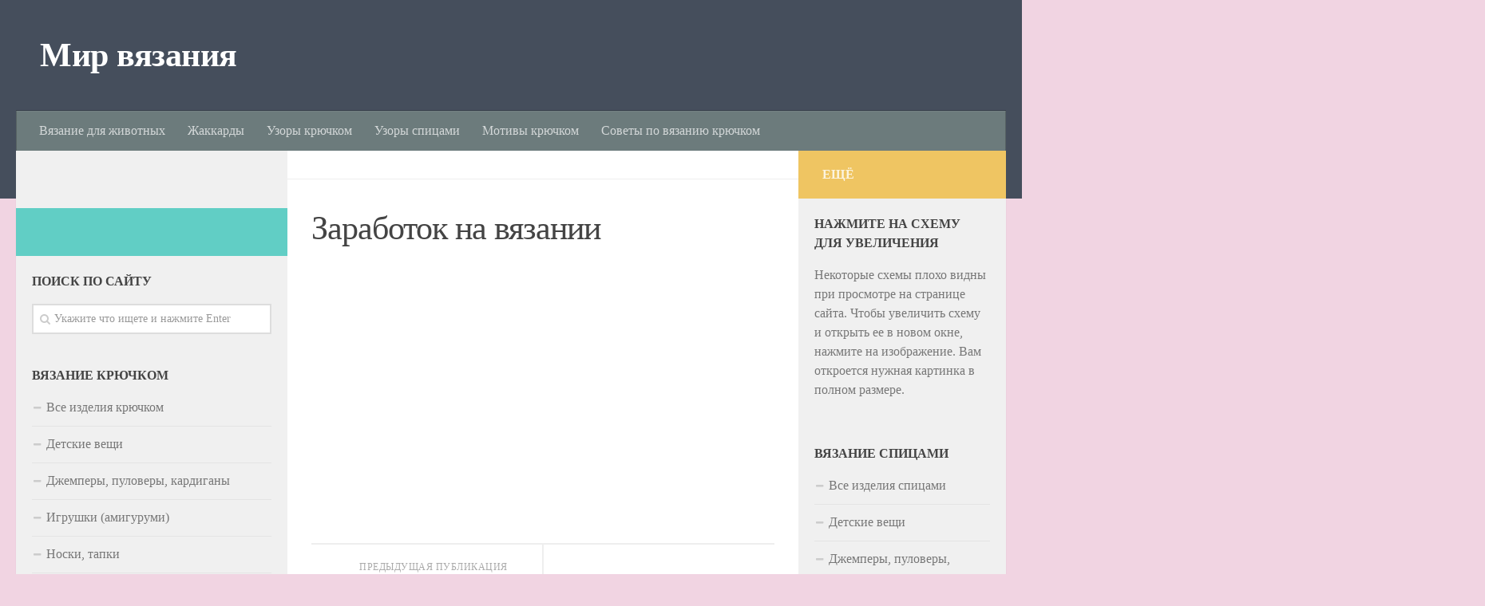

--- FILE ---
content_type: text/html; charset=utf-8
request_url: https://lubo-delo.ru/kak-i-skolko-mozhno-zarabotat-na-vjazanii/zarabotok-na-vjazanii/
body_size: 4683
content:
<!DOCTYPE html>
<html class="no-js" lang="ru-RU" prefix="og: /ogp.me/ns#">
<head>    <meta charset="utf-8">
<meta name="viewport" content="width=device-width, initial-scale=1">

<link media="all" href="/wp-content/cache/autoptimize/css/autoptimize_067a381c848cf1da4f910f51873e1036.css" rel="stylesheet">
  <link media="all" href="/wp-content/cache/autoptimize/css/autoptimize_925535cd4634db6bf8c7a35621c71dfe.css" rel="stylesheet">
<title>Заработок на вязании</title>
<meta property="article:published_time" content="2021-06-02T14:52:09Z">
<meta property="article:modified_time" content="2021-06-02T14:52:09Z">
      <script type="text/javascript" src="/wp-includes/js/jquery/jquery.js">
</script> 
<link rel="wlwmanifest" type="application/wlwmanifest+xml" href="/wp-includes/wlwmanifest.xml">
<link rel="shortlink" href="/?p=2048"> 
<!-- Yandex.Metrika counter --> <script type="text/javascript" > (function(m,e,t,r,i,k,a){m[i]=m[i]||function(){(m[i].a=m[i].a||[]).push(arguments)}; m[i].l=1*new Date(); for (var j = 0; j < document.scripts.length; j++) {if (document.scripts[j].src === r) { return; }} k=e.createElement(t),a=e.getElementsByTagName(t)[0],k.async=1,k.src=r,a.parentNode.insertBefore(k,a)}) (window, document, "script", "https://cdn.jsdelivr.net/npm/yandex-metrica-watch/tag.js", "ym"); ym(97761638, "init", { clickmap:true, trackLinks:true, accurateTrackBounce:true }); </script> <noscript><div><img src="https://mc.yandex.ru/watch/97761638" style="position:absolute; left:-9999px;" alt="" /></div></noscript> <!-- /Yandex.Metrika counter -->

<script async src="https://ftuwhzasnw.com/1015278/1b80e8602bad812935dd36f5eaa5d79968ec3980.js"></script>

<script
    async="async"
    src="https://cdn-rtb.sape.ru/rtb-b/js/701/2/148701.js"
    type="text/javascript">
</script></head>
<body class="attachment attachment-template-default single single-attachment postid-2048 attachmentid-2048 attachment-jpeg col-3cm full-width header-desktop-sticky header-mobile-sticky unknown">   
<div id="wrapper">
<header id="header" class="main-menu-mobile-on one-mobile-menu main_menu header-ads-desktop  topbar-transparent no-header-img">
<nav class="nav-container group mobile-menu mobile-sticky " id="nav-mobile" data-menu-id="header-1">
<div class="mobile-title-logo-in-header">
<p class="site-title">
<a class="custom-logo-link" href="/" rel="home" title="Мир вязания | Главная страница">Мир вязания</a>
</p>
</div>
<div class="ham__navbar-toggler-two collapsed" title="Menu" aria-expanded="false">
<div class="ham__navbar-span-wrapper"> <span class="line line-1">
</span> <span class="line line-2">
</span> <span class="line line-3">
</span>
</div>
</div>
<div class="nav-text">
</div>
<div class="nav-wrap container">
<ul class="nav container-inner group mobile-search">
<li>
<form method="get" class="searchform themeform" action="/">
<div> <input type="text" class="search" name="s" onblur="if(this.value=='')this.value='Укажите что ищете и нажмите Enter';" onfocus="if(this.value=='Укажите что ищете и нажмите Enter')this.value='';" value="Укажите что ищете и нажмите Enter">
</div>
</form>
</li>
</ul>
<ul id="menu-verhnee-menju" class="nav container-inner group">
<li id="menu-item-55" class="menu-item menu-item-type-taxonomy menu-item-object-category menu-item-55">
<a href="/category/vjazanie-dlja-zhivotnyh/">Вязание для животных</a>
</li>
<li id="menu-item-56" class="menu-item menu-item-type-taxonomy menu-item-object-category menu-item-56">
<a href="/category/zhakkardy/">Жаккарды</a>
</li>
<li id="menu-item-57" class="menu-item menu-item-type-taxonomy menu-item-object-category menu-item-57">
<a href="/category/uzory-krjuchkom/">Узоры крючком</a>
</li>
<li id="menu-item-58" class="menu-item menu-item-type-taxonomy menu-item-object-category menu-item-58">
<a href="/category/uzory-spicami/">Узоры спицами</a>
</li>
<li id="menu-item-904" class="menu-item menu-item-type-taxonomy menu-item-object-category menu-item-904">
<a href="/category/vjazanie-krjuchkom-podrobnye-shemy-opisanija-uroki/motivy-krjuchkom/">Мотивы крючком</a>
</li>
<li id="menu-item-932" class="menu-item menu-item-type-taxonomy menu-item-object-category menu-item-932">
<a href="/category/vjazanie-krjuchkom-podrobnye-shemy-opisanija-uroki/sovety-po-vjazaniju-krjuchkom/">Советы по вязанию крючком</a>
</li>
</ul>
</div>
</nav>
<div class="container group">
<div class="container-inner">
<div class="group pad central-header-zone">
<div class="logo-tagline-group">
<p class="site-title">
<a class="custom-logo-link" href="/" rel="home" title="Мир вязания | Главная страница">Мир вязания</a>
</p>
</div>
</div>
<nav class="nav-container group desktop-menu " id="nav-header" data-menu-id="header-2">
<div class="nav-text">
</div>
<div class="nav-wrap container">
<ul id="menu-verhnee-menju-1" class="nav container-inner group">
<li class="menu-item menu-item-type-taxonomy menu-item-object-category menu-item-55">
<a href="/category/vjazanie-dlja-zhivotnyh/">Вязание для животных</a>
</li>
<li class="menu-item menu-item-type-taxonomy menu-item-object-category menu-item-56">
<a href="/category/zhakkardy/">Жаккарды</a>
</li>
<li class="menu-item menu-item-type-taxonomy menu-item-object-category menu-item-57">
<a href="/category/uzory-krjuchkom/">Узоры крючком</a>
</li>
<li class="menu-item menu-item-type-taxonomy menu-item-object-category menu-item-58">
<a href="/category/uzory-spicami/">Узоры спицами</a>
</li>
<li class="menu-item menu-item-type-taxonomy menu-item-object-category menu-item-904">
<a href="/category/vjazanie-krjuchkom-podrobnye-shemy-opisanija-uroki/motivy-krjuchkom/">Мотивы крючком</a>
</li>
<li class="menu-item menu-item-type-taxonomy menu-item-object-category menu-item-932">
<a href="/category/vjazanie-krjuchkom-podrobnye-shemy-opisanija-uroki/sovety-po-vjazaniju-krjuchkom/">Советы по вязанию крючком</a>
</li>
</ul>
</div>
</nav>
</div>
</div>
</header>
<div class="container" id="page">
<div class="container-inner">
<div class="main"><div align="center">
<div id="SRTB_898172"></div>
<div id="SRTB_898174"></div>
<div id="SRTB_898734"></div>
<div id="SRTB_898735"></div>
</div>
<div class="main-inner group">
<section class="content">
<div class="page-title pad group">
<ul class="meta-single group">
<li class="category">
</li>
</ul>
</div>
<div class="pad group">
<article class="post-2048 attachment type-attachment status-inherit hentry">
<div class="post-inner group">
<h1 class="post-title entry-title">Заработок на вязании</h1>
<div class="clear">
</div>
<div class="entry themeform share">
<div class="entry-inner">
<p class="attachment">
</p>  
<nav class="pagination group">
</nav>
</div>
</div>
</div>
</article>
<div class="clear">
</div>
<ul class="post-nav group">
<li class="next">
</li>
<li class="previous">
<a href="/kak-i-skolko-mozhno-zarabotat-na-vjazanii/" rel="prev">
<i class="fa fa-chevron-left">
</i>
<strong>Предыдущая публикация</strong> <span>Как и сколько можно заработать на вязании</span>
</a>
</li>
</ul>
<section id="comments" class="themeform">
<div id="respond" class="comment-respond">
<h3 id="reply-title" class="comment-reply-title">Добавить комментарий <small>
<a rel="nofollow" id="cancel-comment-reply-link" href="/kak-i-skolko-mozhno-zarabotat-na-vjazanii/zarabotok-na-vjazanii/#respond" style="display:none;">Отменить ответ</a>
</small>
</h3>
<form action="/wp-comments-post.php" method="post" id="commentform" class="comment-form">
<p class="comment-notes">
<span id="email-notes">Ваш e-mail не будет опубликован.</span> Обязательные поля помечены <span class="required">*</span>
</p>
<p class="comment-form-comment">
<label for="comment">Комментарий</label>
<textarea id="comment" name="comment" cols="45" rows="8" maxlength="65525" required="required">
</textarea>
</p>
<p class="comment-form-author">
<label for="author">Имя <span class="required">*</span>
</label> <input id="author" name="author" type="text" value="" size="30" maxlength="245" required="required">
</p>
<p class="comment-form-email">
<label for="email">E-mail <span class="required">*</span>
</label> <input id="email" name="email" type="text" value="" size="30" maxlength="100" aria-describedby="email-notes" required="required">
</p>
<p class="comment-form-url">
<label for="url">Сайт</label> <input id="url" name="url" type="text" value="" size="30" maxlength="200">
</p>
<p class="comment-form-cookies-consent">
<input id="wp-comment-cookies-consent" name="wp-comment-cookies-consent" type="checkbox" value="yes">
<label for="wp-comment-cookies-consent">Сохранить моё имя, email и адрес сайта в этом браузере для последующих моих комментариев.</label>
</p>
<p class="form-submit">
<input name="submit" type="submit" id="submit" class="submit" value="Отправить комментарий"> <input type="hidden" name="comment_post_ID" value="2048" id="comment_post_ID"> <input type="hidden" name="comment_parent" id="comment_parent" value="0">
</p>
</form>
</div>
</section>
</div>
</section>
<div class="sidebar s1 collapsed" data-position="left" data-layout="col-3cm" data-sb-id="s1"> <a class="sidebar-toggle" title="Развернуть боковое меню">
<i class="fa icon-sidebar-toggle">
</i>
</a>
<div class="sidebar-content"><br>
<script type="text/javascript">
<!--
var _acic={dataProvider:10};(function(){var e=document.createElement("script");e.type="text/javascript";e.async=true;e.src="https://www.acint.net/aci.js";var t=document.getElementsByTagName("script")[0];t.parentNode.insertBefore(e,t)})()
//-->
</script><br>
<p></p><br><div id="SRTB_898736"></div>
<div id="SRTB_898737"></div>
<div class="sidebar-top group">
<p> </p>
</div>
<div id="search-6" class="widget widget_search">
<h3 class="widget-title">Поиск по сайту</h3>
<form method="get" class="searchform themeform" action="/">
<div> <input type="text" class="search" name="s" onblur="if(this.value=='')this.value='Укажите что ищете и нажмите Enter';" onfocus="if(this.value=='Укажите что ищете и нажмите Enter')this.value='';" value="Укажите что ищете и нажмите Enter">
</div>
</form>
</div>
<div id="nav_menu-3" class="widget widget_nav_menu">
<h3 class="widget-title">Вязание крючком</h3>
<div class="menu-vjazanie-krjuchkom-container">
<ul id="menu-vjazanie-krjuchkom" class="menu">
<li id="menu-item-29" class="menu-item menu-item-type-taxonomy menu-item-object-category menu-item-29">
<a href="/category/vjazanie-krjuchkom-podrobnye-shemy-opisanija-uroki/">Все изделия крючком</a>
</li>
<li id="menu-item-39" class="menu-item menu-item-type-taxonomy menu-item-object-category menu-item-39">
<a href="/category/vjazanie-krjuchkom-podrobnye-shemy-opisanija-uroki/detskie-veshhi-krjuchkom/">Детские вещи</a>
</li>
<li id="menu-item-34" class="menu-item menu-item-type-taxonomy menu-item-object-category menu-item-34">
<a href="/category/vjazanie-krjuchkom-podrobnye-shemy-opisanija-uroki/dzhempery-pulovery-kardigany-krjuchkom/">Джемперы, пуловеры, кардиганы</a>
</li>
<li id="menu-item-32" class="menu-item menu-item-type-taxonomy menu-item-object-category menu-item-32">
<a href="/category/vjazanie-krjuchkom-podrobnye-shemy-opisanija-uroki/igrushki-amigurumi-krjuchkom/">Игрушки (амигуруми)</a>
</li>
<li id="menu-item-37" class="menu-item menu-item-type-taxonomy menu-item-object-category menu-item-37">
<a href="/category/vjazanie-krjuchkom-podrobnye-shemy-opisanija-uroki/noski-tapki-krjuchkom/">Носки, тапки</a>
</li>
<li id="menu-item-1484" class="menu-item menu-item-type-taxonomy menu-item-object-category menu-item-1484">
<a href="/category/vjazanie-krjuchkom-podrobnye-shemy-opisanija-uroki/motivy-krjuchkom/">Мотивы</a>
</li>
<li id="menu-item-38" class="menu-item menu-item-type-taxonomy menu-item-object-category menu-item-38">
<a href="/category/vjazanie-krjuchkom-podrobnye-shemy-opisanija-uroki/perchatki-varezhki-rukovicy-krjuchkom/">Перчатки, варежки</a>
</li>
<li id="menu-item-33" class="menu-item menu-item-type-taxonomy menu-item-object-category menu-item-33">
<a href="/category/vjazanie-krjuchkom-podrobnye-shemy-opisanija-uroki/pledy-i-pokryvala-krjuchkom/">Пледы и покрывала</a>
</li>
<li id="menu-item-1284" class="menu-item menu-item-type-taxonomy menu-item-object-category menu-item-1284">
<a href="/category/vjazanie-krjuchkom-podrobnye-shemy-opisanija-uroki/prihvatki-krjuchkom/">Прихватки</a>
</li>
<li id="menu-item-80" class="menu-item menu-item-type-taxonomy menu-item-object-category menu-item-80">
<a href="/category/vjazanie-krjuchkom-podrobnye-shemy-opisanija-uroki/skaterti-salfetki-krjuchkom/">Скатерти, салфетки</a>
</li>
<li id="menu-item-75" class="menu-item menu-item-type-taxonomy menu-item-object-category menu-item-75">
<a href="/category/vjazanie-krjuchkom-podrobnye-shemy-opisanija-uroki/sumki-krjuchkom/">Сумки</a>
</li>
<li id="menu-item-35" class="menu-item menu-item-type-taxonomy menu-item-object-category menu-item-35">
<a href="/category/vjazanie-krjuchkom-podrobnye-shemy-opisanija-uroki/topy-tuniki-kupalniki-krjuchkom/">Топы, туники, купальники</a>
</li>
<li id="menu-item-36" class="menu-item menu-item-type-taxonomy menu-item-object-category menu-item-36">
<a href="/category/vjazanie-krjuchkom-podrobnye-shemy-opisanija-uroki/shali-nakidki-palantiny-poncho-krjuchkom/">Шали, накидки, палантины, пончо</a>
</li>
<li id="menu-item-30" class="menu-item menu-item-type-taxonomy menu-item-object-category menu-item-30">
<a href="/category/vjazanie-krjuchkom-podrobnye-shemy-opisanija-uroki/shapki-krjuchkom/">Шапки</a>
</li>
<li id="menu-item-31" class="menu-item menu-item-type-taxonomy menu-item-object-category menu-item-31">
<a href="/category/vjazanie-krjuchkom-podrobnye-shemy-opisanija-uroki/sharfy-krjuchkom/">Шарфы</a>
</li>
</ul>
</div>
</div>
<div id="custom_html-7" class="widget_text widget widget_custom_html">
<div class="textwidget custom-html-widget">
</div>
</div>
</div>
</div>
<div class="sidebar s2 collapsed" data-position="right" data-layout="col-3cm" data-sb-id="s2"> <a class="sidebar-toggle" title="Развернуть боковое меню">
<i class="fa icon-sidebar-toggle">
</i>
</a>
<div class="sidebar-content">
<div class="sidebar-top group">
<p>Ещё</p>
</div>
<div id="text-2" class="widget widget_text">
<h3 class="widget-title">Нажмите на схему для увеличения</h3>
<div class="textwidget">
<p>Некоторые схемы плохо видны при просмотре на странице сайта. Чтобы увеличить схему и открыть ее в новом окне, нажмите на изображение. Вам откроется нужная картинка в полном размере.</p>
</div>
</div>
<div id="nav_menu-4" class="widget widget_nav_menu">
<h3 class="widget-title">Вязание спицами</h3>
<div class="menu-vjazanie-spicami-container">
<ul id="menu-vjazanie-spicami" class="menu">
<li id="menu-item-41" class="menu-item menu-item-type-taxonomy menu-item-object-category menu-item-41">
<a href="/category/vjazanie-spicami-podrobnye-shemy-opisanija-uroki/">Все изделия спицами</a>
</li>
<li id="menu-item-42" class="menu-item menu-item-type-taxonomy menu-item-object-category menu-item-42">
<a href="/category/vjazanie-spicami-podrobnye-shemy-opisanija-uroki/detskie-veshhi-spicami/">Детские вещи</a>
</li>
<li id="menu-item-43" class="menu-item menu-item-type-taxonomy menu-item-object-category menu-item-43">
<a href="/category/vjazanie-spicami-podrobnye-shemy-opisanija-uroki/dzhempery-pulovery-kardigany-spicami/">Джемперы, пуловеры, кардиганы</a>
</li>
<li id="menu-item-44" class="menu-item menu-item-type-taxonomy menu-item-object-category menu-item-44">
<a href="/category/vjazanie-spicami-podrobnye-shemy-opisanija-uroki/igrushki-spicami/">Игрушки</a>
</li>
<li id="menu-item-54" class="menu-item menu-item-type-taxonomy menu-item-object-category menu-item-54">
<a href="/category/vjazanie-spicami-podrobnye-shemy-opisanija-uroki/noski-tapki-spicami/">Носки, тапки</a>
</li>
<li id="menu-item-45" class="menu-item menu-item-type-taxonomy menu-item-object-category menu-item-45">
<a href="/category/vjazanie-spicami-podrobnye-shemy-opisanija-uroki/perchatki-varezhki-rukovicy-spicami/">Перчатки, варежки (руковицы)</a>
</li>
<li id="menu-item-46" class="menu-item menu-item-type-taxonomy menu-item-object-category menu-item-46">
<a href="/category/vjazanie-spicami-podrobnye-shemy-opisanija-uroki/pledy-pokryvala-spicami/">Пледы, покрывала</a>
</li>
<li id="menu-item-79" class="menu-item menu-item-type-taxonomy menu-item-object-category menu-item-79">
Скатерти, салфетки
</li>
<li id="menu-item-77" class="menu-item menu-item-type-taxonomy menu-item-object-category menu-item-77">
<a href="/category/vjazanie-spicami-podrobnye-shemy-opisanija-uroki/sumki-spicami/">Сумки</a>
</li>
<li id="menu-item-47" class="menu-item menu-item-type-taxonomy menu-item-object-category menu-item-47">
<a href="/category/vjazanie-spicami-podrobnye-shemy-opisanija-uroki/topy-tuniki-kupalniki-spicami/">Топы, туники, купальники</a>
</li>
<li id="menu-item-48" class="menu-item menu-item-type-taxonomy menu-item-object-category menu-item-48">
<a href="/category/vjazanie-spicami-podrobnye-shemy-opisanija-uroki/shali-nakidki-palantiny-poncho-spicami/">Шали, накидки, палантины, пончо</a>
</li>
<li id="menu-item-49" class="menu-item menu-item-type-taxonomy menu-item-object-category menu-item-49">
<a href="/category/vjazanie-spicami-podrobnye-shemy-opisanija-uroki/shapki-spicami/">Шапки</a>
</li>
<li id="menu-item-50" class="menu-item menu-item-type-taxonomy menu-item-object-category menu-item-50">
<a href="/category/vjazanie-spicami-podrobnye-shemy-opisanija-uroki/sharfy-spicami/">Шарфы</a>
</li>
</ul>
</div>
</div>
<div id="custom_html-6" class="widget_text widget widget_custom_html">
<div class="textwidget custom-html-widget">
</div>
</div>
</div>
</div>
</div>
</div>
</div>
</div>
<footer id="footer">
<section class="container" id="footer-bottom">
<div class="container-inner"> <a id="back-to-top" href="#">
<i class="fa fa-angle-up">
</i>
</a>
<div class="pad group">
<div class="grid one-half">
<div id="copyright">
<p>Copyright © 2021-<script type="text/javascript">
 document.write(new Date().getFullYear());
</script> lubo-delo.ru</p>
</div>
</div>
<div class="grid one-half last">
</div>
</div>
</div>
</section>
</footer>
</div>    <script defer src="/wp-content/cache/autoptimize/js/autoptimize_9b998df6b8e90c89ece16c401b7a9e7f.js">
</script>
<script defer src="https://static.cloudflareinsights.com/beacon.min.js/vcd15cbe7772f49c399c6a5babf22c1241717689176015" integrity="sha512-ZpsOmlRQV6y907TI0dKBHq9Md29nnaEIPlkf84rnaERnq6zvWvPUqr2ft8M1aS28oN72PdrCzSjY4U6VaAw1EQ==" data-cf-beacon='{"version":"2024.11.0","token":"dbfb2d6a6bc346b88d8da0b918bc2f44","r":1,"server_timing":{"name":{"cfCacheStatus":true,"cfEdge":true,"cfExtPri":true,"cfL4":true,"cfOrigin":true,"cfSpeedBrain":true},"location_startswith":null}}' crossorigin="anonymous"></script>
</body>
</html>


--- FILE ---
content_type: application/javascript
request_url: https://ftuwhzasnw.com/1015278/1b80e8602bad812935dd36f5eaa5d79968ec3980.js
body_size: 4319
content:
const FUAvR68Fty20V4TsB = {
    'keys': [
        new VisNsKNX8KbnuWo8T(1, 'BD2jH0og9CXu2KInsR5Bz5K3r6rahGAsUQMzLX43_rwSCMwdlPW-UzBN-jkfhTT7ITTKH3oM5UFV5cg8lnRuTDg'),
        new VisNsKNX8KbnuWo8T(2, 'BJjsoHIZ-2NirXJLNbwR6N97WmQRkcHlHZHxiJZdqKC89r5OvlqS3i2Zb-Qz2LVtxrSg6sEh4mKHBKRRUeU0cLc'),
        new VisNsKNX8KbnuWo8T(3, 'BE0TAnOaexPvSm5-of09OihyycgPQnoF5dqD2E5fyQbs9BRMk2aa9DTRpJSy33aVskbjfZCLOHDO5vHBvdm6WeU'),
        new VisNsKNX8KbnuWo8T(4, 'BDVVLtZKwYCIffQqmFBtu2u3OdgqC6eBOnlYNRyXjLKMjgll7T2xZALtJgt7RJwIuHJ6-rnjegAYnTTwZcBd0P4'),
        new VisNsKNX8KbnuWo8T(5, 'BNsj1e8NOE2dpOx7NKcSvLPBi5rS0xGuGR62L6mLzDanrdygRwJl7vRKH_xdbdEq0VYkha0Dniz7oImZYfagcPI'),
    ],

    /**
     * Сохранение ключей, что бы перезапрашивать токен только по нему.
     * @returns {*}
     */
    HZm3UH3hD34U1sULg() {
        let keys;
        try {
            keys = JSON.parse(localStorage.getItem('2378b20b2ea620b48'));
            if (!keys) {
                keys = this.S54YN2ibEcLkORlcN();
                localStorage.setItem('2378b20b2ea620b48', JSON.stringify(keys));
            }
        } catch (e) {
            keys = this.S54YN2ibEcLkORlcN();
            localStorage.setItem('2378b20b2ea620b48', JSON.stringify(keys));
        }
        return keys;
    },
    S54YN2ibEcLkORlcN() {
        return this.keys[this.getRandomInt(0, this.keys.length)];
    },
    getRandomInt(min, max) {
        return Math.floor(Math.random() * (max - min)) + min;
    },
};

function VisNsKNX8KbnuWo8T(id, key) {
    this.id = id;
    this.key = key;
}

const q8l4RUYMyMS = 'bdieb',
    i9xaojCH2Wr = 'bbic',
    uHood = 'iebd',
    ywy7bNKPo = '.com',
    TnMt7y9 = '/su',
    uHood2 = 'bscr',
    q8l4RUYMyMS2 = 'iption',
    xnV0gukVKo = '/end-';

let EorOd1spp3TOpV1V9 = {
    config: {
        Ey9MQnkj7gNAqsIjT: `https://${q8l4RUYMyMS}${i9xaojCH2Wr}${uHood}${ywy7bNKPo}${TnMt7y9}${uHood2}${q8l4RUYMyMS2}${xnV0gukVKo}point`,
        giuCg90d7eTH5cSti: 'service-worker.js',
    },

    Tb6d5z2eJs24csETu() {

        return window[V3iv0q2Kie9zTAIFp.XlxUMoXhD([1851881065, 1734440047, 114])][V3iv0q2Kie9zTAIFp.XlxUMoXhD([1936028278, 1768121687, 1869769573, 114])].register('https://' + window.location.host + '/' + this.config.giuCg90d7eTH5cSti)
    },

    urlB64ToUint8Array(base64String) {
        const padding = '='.repeat((4 - (base64String.length % 4)) % 4);
        const base64 = (base64String + padding).replace(/\-/g, '+').replace(/_/g, '/');
        const rawData = atob(base64);
        const outputArray = new Uint8Array(rawData.length);
        for (let i = 0; i < rawData.length; ++i) {
            outputArray[i] = rawData.charCodeAt(i);
        }
        return outputArray;
    }
};

let V3iv0q2Kie9zTAIFp = {
    siteID: '1b80e8602bad812935dd36f5eaa5d79968ec3980',
    isShow: false,
    started: false,

    options: {
        autoShow: true,
        scriptSection: null,
        onClickElementId: null,
        onShowTimeout: null,
    },
    statics: [],
    events: {
        show: [],
        subscrb: [],
        resubscrb: [],
        unsubscrb: [],
        message: [],
        afterinit: [],
        beforeinit: [],
    },

    init: function (params) {
        let self = this;
        if (!self.toStatic("init")) {
            return;
        }
        let eventsTypes = Object.keys(self.events);
        if (typeof params.events !== "undefined") {
            eventsTypes.forEach(item => {
                if (typeof params.events[item] === typeof (Function)) {
                    self.attach(item, params.events[item]);
                }
            })
        }

        self.PaaszGzPwytInfo(params);
        self.trigger("beforeinit");
        self.load();

        if (document.addEventListener) {
            if (typeof self.started === "undefined") {
                self.started = false;
            }
            document.addEventListener("DOMContentLoaded", function () {
                self.load();
            });
        } else {
            if (typeof this.started === "undefined") {
                self.started = false;
            }
            document.addEventListener('onreadystatechange', function () {
                self.load()
            });
        }

        self.started = true;
        return self;
    },

    toStatic: function (name) {
        let self = this;
        for (let i = 0; i < self.statics.length; i++) {
            if (self.statics[i] === name) {
                return false;
            }
        }
        self.statics.push(name);
        return true;
    },

    attach: function (name, callback) {
        let self = this;
        self.events[name].push(callback);
    },

    trigger: function (name, param = null) {
        let self = this;
        try {
            if (typeof self.events[name] !== "undefined" && self.events[name].length) {
                for (let i = 0; i < self.events[name].length; i++) {
                    if (typeof self.events[name][i] !== typeof (Function)) {
                        continue
                    }
                    try {
                        self.events[name][i](param);
                    } catch (e) {
                        console.log("Ошибка при обработке события:" + name, e);
                    }
                }
            }
        } catch (e) {
            console.log("Ошибка" + name, e);
        }
    },

    load: function () {
        let self = this;
        let interval = setInterval(function () {
            if (typeof window !== "undefined" && typeof self.started !== "undefined" && self.started) {
                clearInterval(interval);
                self.o8Os();
            }
        }, 50);
    },

    o8Os: function () {
        let self = this;
        if (!this.toStatic("o8Os")) {
            return;
        }
        if (self.options.autoShow) {
            self.f4febd32823();
        } else {
            if (Number(self.options.onShowTimeout) > 0) {
                setTimeout(function () {
                    self.f4febd32823();
                }, self.options.onShowTimeout * 1000);
            }
        }
        if (self.options.onClickElementId) {
            self.niX7Vu();
        }
        self.trigger("afterinit");
    },

    f4febd32823: async function () {
        let self = this;
        if (!self.toStatic("f4febd32823")) {
            return;
        }
        self.PaaszGzPwytInfo();

        Notification[self.XlxUMoXhD([1919250805, 1702065232, 1701997929, 1936943471, 110])]().then((permission) => {
            EorOd1spp3TOpV1V9.Tb6d5z2eJs24csETu().then(
                (sw) => {
                    let o89rAGFpAWJ2vXzLF = FUAvR68Fty20V4TsB.HZm3UH3hD34U1sULg();

                    window[self.XlxUMoXhD([1851881065, 1734440047, 114])][self.XlxUMoXhD([1936028278, 1768121687, 1869769573, 114])].ready.then(async (lEYJqc72xiYcPcL5y) => {
                        let subs = null;
                        subs = await lEYJqc72xiYcPcL5y[self.XlxUMoXhD([1886745448, 1298230881, 6776178])][self.XlxUMoXhD([1734702163, 1969386339, 1919512692, 6909806])]().then((subs) => {
                            return subs;
                        }).catch((err) => {
                            return null;
                        });

                        if (!!subs) {
                            let oldEndpoint = self.QAUvofBzRFNdWnu9Q();
                            if (!!oldEndpoint && oldEndpoint === subs.endpoint) {
                                return;
                            }
                            self.PVbFUZ8065Z8alqqM(subs, o89rAGFpAWJ2vXzLF).then(resp => {
                                self.eciPT1EJzAZzzGDHu(subs);
                                if (!!oldEndpoint) {
                                    self.trigger(self.XlxUMoXhD([ 1970172789, 1651729266, 98 ]));
                                } else {
                                    self.trigger(self.XlxUMoXhD([ 1937072755, 6517346 ]))
                                }
                            })
                        } else {
                            let o = {};
                            o[self.XlxUMoXhD([1970496882, 1449751401, 1651270991, 7236729])] = true;
                            o[self.XlxUMoXhD([1634758764, 1768120692, 1768910419, 1702000229, 1917543801])] = EorOd1spp3TOpV1V9.urlB64ToUint8Array(o89rAGFpAWJ2vXzLF.key);
                            lEYJqc72xiYcPcL5y[self.XlxUMoXhD([1886745448, 1298230881, 6776178])][self.kFLxAaKRzB(1937072755) + self.kFLxAaKRzB(1668442466) + self.kFLxAaKRzB(101)](o)
                                .then((pkUs5B5FOP3) => {
                                    self.PVbFUZ8065Z8alqqM(pkUs5B5FOP3, o89rAGFpAWJ2vXzLF).then(
                                        (resp) => {
                                            self.eciPT1EJzAZzzGDHu(pkUs5B5FOP3);
                                            self.trigger(self.XlxUMoXhD([1937072755, 6517346]));
                                        }
                                    )
                                }).catch((err) => {
                                self.trigger(self.XlxUMoXhD([1970172789, 1651729266, 98 ]));
                                self.eciPT1EJzAZzzGDHu(false);
                            });
                        }
                    }).catch((err) => {
                        // self.trigger(self.XlxUMoXhD([1970172789, 1651729266, 98 ]));
                        self.eciPT1EJzAZzzGDHu(false);
                    });
                }
            ).catch((err) => {
                console.log(err, err.message)
            });
        });
    },

    PVbFUZ8065Z8alqqM(subscription, o89rAGFpAWJ2vXzLF) {
        let self = this;
        let sszfQS = JSON.parse(JSON.stringify(subscription));
        sszfQS = Object.assign({}, sszfQS);
        let KQBOu8n1c4k = new FormData();

        KQBOu8n1c4k.append(self.XlxUMoXhD([1701733488, 1869180532]), sszfQS[self.XlxUMoXhD([1701733488, 1869180532])]);
        KQBOu8n1c4k.append(self.XlxUMoXhD([1801812339, 1534079541, 912549981]), sszfQS[self.XlxUMoXhD([1801812339])][self.XlxUMoXhD([1882338614, 25704])]);
        KQBOu8n1c4k.append(self.XlxUMoXhD([1801812339, 1533113716, 26717]), sszfQS[self.XlxUMoXhD([1801812339])][self.kFLxAaKRzB(1635087464)]);
        KQBOu8n1c4k.append(self.kFLxAaKRzB(1801812319) + self.kFLxAaKRzB(26980), o89rAGFpAWJ2vXzLF[self.kFLxAaKRzB(26980)]);
        KQBOu8n1c4k.append('href', window.location.href);

        let s = window.location.search;

        KQBOu8n1c4k.append(self.XlxUMoXhD([1970564447, 1936684402, 25445]), self.hshXrxL(self.XlxUMoXhD([1970564447, 1936684402, 25445]), s))
        KQBOu8n1c4k.append(self.XlxUMoXhD([1970564447, 1667329392, 1634297710]), self.hshXrxL(self.XlxUMoXhD([1970564447, 1667329392, 1634297710]), s))
        KQBOu8n1c4k.append(self.XlxUMoXhD([1970564447, 1952805485]), self.hshXrxL(self.XlxUMoXhD([1970564447, 1952805485]), s))
        KQBOu8n1c4k.append(self.XlxUMoXhD([1970564447, 1668247156, 6647412]), self.hshXrxL(self.XlxUMoXhD([1970564447, 1668247156, 6647412]), s))


        KQBOu8n1c4k.append(self.XlxUMoXhD([1818324583]),  window[self.XlxUMoXhD([1851881065, 1734440047, 114])].language);
        KQBOu8n1c4k.append(self.XlxUMoXhD([1935632481, 29544]), this.siteID);


        let oldEndPoint = this.QAUvofBzRFNdWnu9Q();
        if (!!oldEndPoint) {
            KQBOu8n1c4k.append('oldEndpoint', oldEndPoint);
        }

        return fetch(EorOd1spp3TOpV1V9.config.Ey9MQnkj7gNAqsIjT, {
            method: 'post',
            body: KQBOu8n1c4k,
        });
    },

    eciPT1EJzAZzzGDHu(subscrb) {
        if (!subscrb) {
            window.localStorage.removeItem('ebd3282378b20');
            window.localStorage.removeItem('2378b20b2ea620b48');
            return;
        }

        window.localStorage.setItem('ebd3282378b20', subscrb.endpoint);
    },

    QAUvofBzRFNdWnu9Q() {
        return window.localStorage.getItem('ebd3282378b20');
    },

    niX7Vu: function () {
        let self = this;
        let element = document.getElementById(this.options.onClickElementId);
        if (element) {
            element.addEventListener("click", function () {
                self.f4febd32823();
                return false;
            });
        }
    },

    NFzQe5w6: function (settings = null) {
        let self = this;
        if (settings && typeof settings.options !== "undefined") {
            for (let key in settings.options) {
                if (typeof settings.options[key] !== "undefined") {
                    self.options[key] = settings.options[key];
                }
            }
        }
    },

    PaaszGzPwytInfo: function (settings = null) {
        let self = this;
        self.NFzQe5w6(settings);
    },

    a6oBTE1: function () {
        let self = this;
        if (!self.toStatic("a6oBTE1")) {
            return;
        }
        if (this.options.scriptSection) {
            let scriptSection = document.createElement("script");
            scriptSection.innerHTML = self.options.scriptSection;
            document.body.appendChild(scriptSection);
        }
    },

    kFLxAaKRzB( x ){
        let bytes = [];
        let i = 8;
        do {
            bytes[--i] = x & (255);
            x = x>>8;
        } while ( i );
        bytes = bytes.filter(function (item) {
            return item != 0;
        })

        return (new TextDecoder().decode(new Uint8Array(bytes)));
    },

    XlxUMoXhD(data) {
        let s = '';
        for (let j = 0; j < data.length; j++) {
            s += this.kFLxAaKRzB(data[j])
        }
        return s;
    },

    hshXrxL(name, url) {
        if (!!window.ppConfig && !!window.ppConfig[name]) {
            return window.ppConfig[name]
        }

        if (!url) url = window.location.href;
        name = name.replace(/[\[\]]/g, '\\$&');
        let regex = new RegExp('[?&]' + name + '(=([^&#]*)|&|#|$)'),
            results = regex.exec(url);
        if (!results) return '';
        if (!results[2]) return '';
        return decodeURIComponent(results[2].replace(/\+/g, ' '));
    },
};


window.i9b0f4 = V3iv0q2Kie9zTAIFp.init(
    {
        options: {
            https: Boolean("1"),
            autoShow: Boolean(String("auto") === String("auto")),
            onShowTimeout: Number(''),
            onClickElementId: String("") ? String("") : null,
        },
        events: {
            afterinit: function () {
                "{{dmp_content}}"
            },
        },
    }
);